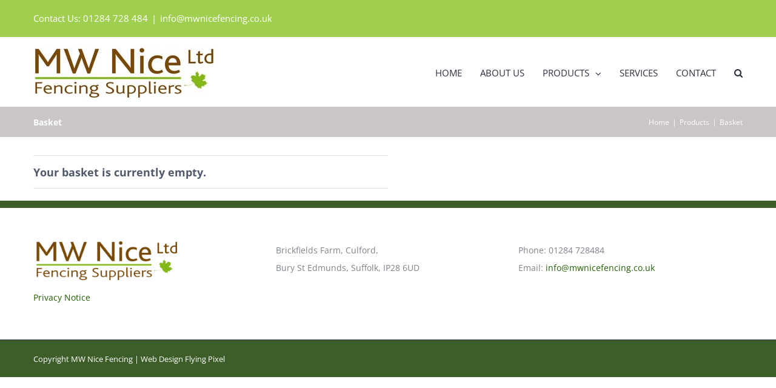

--- FILE ---
content_type: text/plain
request_url: https://www.google-analytics.com/j/collect?v=1&_v=j102&a=524537949&t=pageview&_s=1&dl=https%3A%2F%2Fwww.mwnicefencing.co.uk%2Fbasket%2F&ul=en-us%40posix&dt=Basket%20-%20MW%20Nice%20Fencing&sr=1280x720&vp=1280x720&_u=IEBAAEABAAAAACAAI~&jid=775870401&gjid=955419667&cid=1751980323.1769798340&tid=UA-90684812-1&_gid=1503448372.1769798340&_r=1&_slc=1&z=673180062
body_size: -287
content:
2,cG-3FLC6ECG70